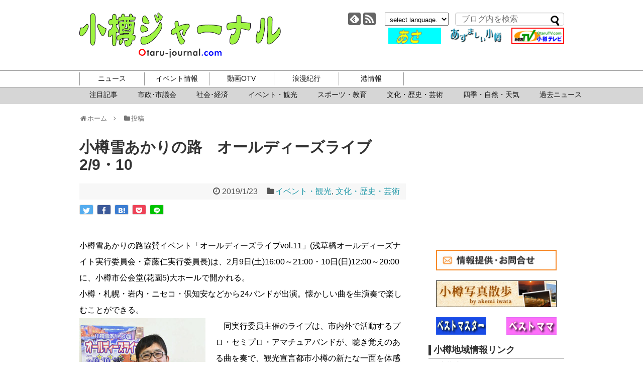

--- FILE ---
content_type: text/html; charset=UTF-8
request_url: https://www.otaru-journal.com/2019/01/post-25495/
body_size: 16828
content:
<!DOCTYPE html>
<html lang="ja">
<head>
<!-- Global site tag (gtag.js) - Google Analytics -->
<script async src="https://www.googletagmanager.com/gtag/js?id=UA-8520791-1"></script>
<script>
  window.dataLayer = window.dataLayer || [];
  function gtag(){dataLayer.push(arguments);}
  gtag('js', new Date());

  gtag('config', 'UA-8520791-1');
</script>
<!-- /Global site tag (gtag.js) - Google Analytics -->
<meta charset="UTF-8">
<meta http-equiv="x-dns-prefetch-control" content="on">
<link rel="dns-prefetch" href="https://pagead2.googlesyndication.com">
<link rel="dns-prefetch" href="https://googleads.g.doubleclick.net">
<link rel="dns-prefetch" href="https://googleads4.g.doubleclick.net">
<link rel="dns-prefetch" href="https://tpc.googlesyndication.com">
<link rel="dns-prefetch" href="https://www.gstatic.com">
  <meta name="viewport" content="width=1280, maximum-scale=1, user-scalable=yes">
<link rel="alternate" type="application/rss+xml" title="小樽ジャーナル RSS Feed" href="https://www.otaru-journal.com/feed/" />
<link rel="pingback" href="https://www.otaru-journal.com/otarujournal_wordpress/xmlrpc.php" />
<meta name="description" content="" />
<meta name="keywords" content="イベント・観光,文化・歴史・芸術" />
<!-- OGP -->
<meta property="og:type" content="article">
<meta property="og:description" content="">
<meta property="og:title" content="小樽雪あかりの路　オールディーズライブ2/9・10">
<meta property="og:url" content="https://www.otaru-journal.com/2019/01/post-25495/">
<meta property="og:image" content="/otarujournal_wordpress/wp-content/uploads/2019/06/0123oldies.jpg">
<meta property="og:site_name" content="小樽ジャーナル">
<meta property="og:locale" content="ja_JP">
<!-- /OGP -->
<!-- Twitter Card -->
<meta name="twitter:card" content="summary">
<meta name="twitter:description" content="">
<meta name="twitter:title" content="小樽雪あかりの路　オールディーズライブ2/9・10">
<meta name="twitter:url" content="https://www.otaru-journal.com/2019/01/post-25495/">
<meta name="twitter:image" content="/otarujournal_wordpress/wp-content/uploads/2019/06/0123oldies.jpg">
<meta name="twitter:domain" content="www.otaru-journal.com">
<!-- /Twitter Card -->

  <script>
  /*@cc_on _d=document;eval('var document=_d')@*/
  </script>
<!--[if lt IE 9]> 
    <script src="./common/js/html5shiv.js"></script>
<![endif]-->
<title>小樽雪あかりの路　オールディーズライブ2/9・10</title>
<meta name='robots' content='max-image-preview:large' />
<link rel="alternate" type="application/rss+xml" title="小樽ジャーナル &raquo; フィード" href="https://www.otaru-journal.com/feed/" />
<link rel="alternate" title="oEmbed (JSON)" type="application/json+oembed" href="https://www.otaru-journal.com/wp-json/oembed/1.0/embed?url=https%3A%2F%2Fwww.otaru-journal.com%2F2019%2F01%2Fpost-25495%2F" />
<link rel="alternate" title="oEmbed (XML)" type="text/xml+oembed" href="https://www.otaru-journal.com/wp-json/oembed/1.0/embed?url=https%3A%2F%2Fwww.otaru-journal.com%2F2019%2F01%2Fpost-25495%2F&#038;format=xml" />
<style id='wp-img-auto-sizes-contain-inline-css' type='text/css'>
img:is([sizes=auto i],[sizes^="auto," i]){contain-intrinsic-size:3000px 1500px}
/*# sourceURL=wp-img-auto-sizes-contain-inline-css */
</style>
<link rel='stylesheet' id='simplicity-style-css' href='https://www.otaru-journal.com/otarujournal_wordpress/wp-content/themes/simplicity2/style.css?ver=6.9&#038;fver=20190405124608' type='text/css' media='all' />
<link rel='stylesheet' id='font-awesome-style-css' href='https://www.otaru-journal.com/otarujournal_wordpress/wp-content/themes/simplicity2/webfonts/css/font-awesome.min.css?ver=6.9&#038;fver=20190405124608' type='text/css' media='all' />
<link rel='stylesheet' id='icomoon-style-css' href='https://www.otaru-journal.com/otarujournal_wordpress/wp-content/themes/simplicity2/webfonts/icomoon/style.css?ver=6.9&#038;fver=20190405124608' type='text/css' media='all' />
<link rel='stylesheet' id='extension-style-css' href='https://www.otaru-journal.com/otarujournal_wordpress/wp-content/themes/simplicity2/css/extension.css?ver=6.9&#038;fver=20190405124608' type='text/css' media='all' />
<style id='extension-style-inline-css' type='text/css'>
#sharebar{margin-left:-120px}@media screen and (max-width:639px){.article br{display:block}} #main .social-count{display:none} .arrow-box{display:none}#sns-group-top .balloon-btn-set{width:auto}
/*# sourceURL=extension-style-inline-css */
</style>
<link rel='stylesheet' id='child-style-css' href='https://www.otaru-journal.com/otarujournal_wordpress/wp-content/themes/simplicity2-child/style.css?ver=6.9&#038;fver=20201111062646' type='text/css' media='all' />
<link rel='stylesheet' id='print-style-css' href='https://www.otaru-journal.com/otarujournal_wordpress/wp-content/themes/simplicity2/css/print.css?ver=6.9&#038;fver=20190405124608' type='text/css' media='print' />
<style id='wp-emoji-styles-inline-css' type='text/css'>

	img.wp-smiley, img.emoji {
		display: inline !important;
		border: none !important;
		box-shadow: none !important;
		height: 1em !important;
		width: 1em !important;
		margin: 0 0.07em !important;
		vertical-align: -0.1em !important;
		background: none !important;
		padding: 0 !important;
	}
/*# sourceURL=wp-emoji-styles-inline-css */
</style>
<style id='wp-block-library-inline-css' type='text/css'>
:root{--wp-block-synced-color:#7a00df;--wp-block-synced-color--rgb:122,0,223;--wp-bound-block-color:var(--wp-block-synced-color);--wp-editor-canvas-background:#ddd;--wp-admin-theme-color:#007cba;--wp-admin-theme-color--rgb:0,124,186;--wp-admin-theme-color-darker-10:#006ba1;--wp-admin-theme-color-darker-10--rgb:0,107,160.5;--wp-admin-theme-color-darker-20:#005a87;--wp-admin-theme-color-darker-20--rgb:0,90,135;--wp-admin-border-width-focus:2px}@media (min-resolution:192dpi){:root{--wp-admin-border-width-focus:1.5px}}.wp-element-button{cursor:pointer}:root .has-very-light-gray-background-color{background-color:#eee}:root .has-very-dark-gray-background-color{background-color:#313131}:root .has-very-light-gray-color{color:#eee}:root .has-very-dark-gray-color{color:#313131}:root .has-vivid-green-cyan-to-vivid-cyan-blue-gradient-background{background:linear-gradient(135deg,#00d084,#0693e3)}:root .has-purple-crush-gradient-background{background:linear-gradient(135deg,#34e2e4,#4721fb 50%,#ab1dfe)}:root .has-hazy-dawn-gradient-background{background:linear-gradient(135deg,#faaca8,#dad0ec)}:root .has-subdued-olive-gradient-background{background:linear-gradient(135deg,#fafae1,#67a671)}:root .has-atomic-cream-gradient-background{background:linear-gradient(135deg,#fdd79a,#004a59)}:root .has-nightshade-gradient-background{background:linear-gradient(135deg,#330968,#31cdcf)}:root .has-midnight-gradient-background{background:linear-gradient(135deg,#020381,#2874fc)}:root{--wp--preset--font-size--normal:16px;--wp--preset--font-size--huge:42px}.has-regular-font-size{font-size:1em}.has-larger-font-size{font-size:2.625em}.has-normal-font-size{font-size:var(--wp--preset--font-size--normal)}.has-huge-font-size{font-size:var(--wp--preset--font-size--huge)}.has-text-align-center{text-align:center}.has-text-align-left{text-align:left}.has-text-align-right{text-align:right}.has-fit-text{white-space:nowrap!important}#end-resizable-editor-section{display:none}.aligncenter{clear:both}.items-justified-left{justify-content:flex-start}.items-justified-center{justify-content:center}.items-justified-right{justify-content:flex-end}.items-justified-space-between{justify-content:space-between}.screen-reader-text{border:0;clip-path:inset(50%);height:1px;margin:-1px;overflow:hidden;padding:0;position:absolute;width:1px;word-wrap:normal!important}.screen-reader-text:focus{background-color:#ddd;clip-path:none;color:#444;display:block;font-size:1em;height:auto;left:5px;line-height:normal;padding:15px 23px 14px;text-decoration:none;top:5px;width:auto;z-index:100000}html :where(.has-border-color){border-style:solid}html :where([style*=border-top-color]){border-top-style:solid}html :where([style*=border-right-color]){border-right-style:solid}html :where([style*=border-bottom-color]){border-bottom-style:solid}html :where([style*=border-left-color]){border-left-style:solid}html :where([style*=border-width]){border-style:solid}html :where([style*=border-top-width]){border-top-style:solid}html :where([style*=border-right-width]){border-right-style:solid}html :where([style*=border-bottom-width]){border-bottom-style:solid}html :where([style*=border-left-width]){border-left-style:solid}html :where(img[class*=wp-image-]){height:auto;max-width:100%}:where(figure){margin:0 0 1em}html :where(.is-position-sticky){--wp-admin--admin-bar--position-offset:var(--wp-admin--admin-bar--height,0px)}@media screen and (max-width:600px){html :where(.is-position-sticky){--wp-admin--admin-bar--position-offset:0px}}

/*# sourceURL=wp-block-library-inline-css */
</style><style id='global-styles-inline-css' type='text/css'>
:root{--wp--preset--aspect-ratio--square: 1;--wp--preset--aspect-ratio--4-3: 4/3;--wp--preset--aspect-ratio--3-4: 3/4;--wp--preset--aspect-ratio--3-2: 3/2;--wp--preset--aspect-ratio--2-3: 2/3;--wp--preset--aspect-ratio--16-9: 16/9;--wp--preset--aspect-ratio--9-16: 9/16;--wp--preset--color--black: #000000;--wp--preset--color--cyan-bluish-gray: #abb8c3;--wp--preset--color--white: #ffffff;--wp--preset--color--pale-pink: #f78da7;--wp--preset--color--vivid-red: #cf2e2e;--wp--preset--color--luminous-vivid-orange: #ff6900;--wp--preset--color--luminous-vivid-amber: #fcb900;--wp--preset--color--light-green-cyan: #7bdcb5;--wp--preset--color--vivid-green-cyan: #00d084;--wp--preset--color--pale-cyan-blue: #8ed1fc;--wp--preset--color--vivid-cyan-blue: #0693e3;--wp--preset--color--vivid-purple: #9b51e0;--wp--preset--gradient--vivid-cyan-blue-to-vivid-purple: linear-gradient(135deg,rgb(6,147,227) 0%,rgb(155,81,224) 100%);--wp--preset--gradient--light-green-cyan-to-vivid-green-cyan: linear-gradient(135deg,rgb(122,220,180) 0%,rgb(0,208,130) 100%);--wp--preset--gradient--luminous-vivid-amber-to-luminous-vivid-orange: linear-gradient(135deg,rgb(252,185,0) 0%,rgb(255,105,0) 100%);--wp--preset--gradient--luminous-vivid-orange-to-vivid-red: linear-gradient(135deg,rgb(255,105,0) 0%,rgb(207,46,46) 100%);--wp--preset--gradient--very-light-gray-to-cyan-bluish-gray: linear-gradient(135deg,rgb(238,238,238) 0%,rgb(169,184,195) 100%);--wp--preset--gradient--cool-to-warm-spectrum: linear-gradient(135deg,rgb(74,234,220) 0%,rgb(151,120,209) 20%,rgb(207,42,186) 40%,rgb(238,44,130) 60%,rgb(251,105,98) 80%,rgb(254,248,76) 100%);--wp--preset--gradient--blush-light-purple: linear-gradient(135deg,rgb(255,206,236) 0%,rgb(152,150,240) 100%);--wp--preset--gradient--blush-bordeaux: linear-gradient(135deg,rgb(254,205,165) 0%,rgb(254,45,45) 50%,rgb(107,0,62) 100%);--wp--preset--gradient--luminous-dusk: linear-gradient(135deg,rgb(255,203,112) 0%,rgb(199,81,192) 50%,rgb(65,88,208) 100%);--wp--preset--gradient--pale-ocean: linear-gradient(135deg,rgb(255,245,203) 0%,rgb(182,227,212) 50%,rgb(51,167,181) 100%);--wp--preset--gradient--electric-grass: linear-gradient(135deg,rgb(202,248,128) 0%,rgb(113,206,126) 100%);--wp--preset--gradient--midnight: linear-gradient(135deg,rgb(2,3,129) 0%,rgb(40,116,252) 100%);--wp--preset--font-size--small: 13px;--wp--preset--font-size--medium: 20px;--wp--preset--font-size--large: 36px;--wp--preset--font-size--x-large: 42px;--wp--preset--spacing--20: 0.44rem;--wp--preset--spacing--30: 0.67rem;--wp--preset--spacing--40: 1rem;--wp--preset--spacing--50: 1.5rem;--wp--preset--spacing--60: 2.25rem;--wp--preset--spacing--70: 3.38rem;--wp--preset--spacing--80: 5.06rem;--wp--preset--shadow--natural: 6px 6px 9px rgba(0, 0, 0, 0.2);--wp--preset--shadow--deep: 12px 12px 50px rgba(0, 0, 0, 0.4);--wp--preset--shadow--sharp: 6px 6px 0px rgba(0, 0, 0, 0.2);--wp--preset--shadow--outlined: 6px 6px 0px -3px rgb(255, 255, 255), 6px 6px rgb(0, 0, 0);--wp--preset--shadow--crisp: 6px 6px 0px rgb(0, 0, 0);}:where(.is-layout-flex){gap: 0.5em;}:where(.is-layout-grid){gap: 0.5em;}body .is-layout-flex{display: flex;}.is-layout-flex{flex-wrap: wrap;align-items: center;}.is-layout-flex > :is(*, div){margin: 0;}body .is-layout-grid{display: grid;}.is-layout-grid > :is(*, div){margin: 0;}:where(.wp-block-columns.is-layout-flex){gap: 2em;}:where(.wp-block-columns.is-layout-grid){gap: 2em;}:where(.wp-block-post-template.is-layout-flex){gap: 1.25em;}:where(.wp-block-post-template.is-layout-grid){gap: 1.25em;}.has-black-color{color: var(--wp--preset--color--black) !important;}.has-cyan-bluish-gray-color{color: var(--wp--preset--color--cyan-bluish-gray) !important;}.has-white-color{color: var(--wp--preset--color--white) !important;}.has-pale-pink-color{color: var(--wp--preset--color--pale-pink) !important;}.has-vivid-red-color{color: var(--wp--preset--color--vivid-red) !important;}.has-luminous-vivid-orange-color{color: var(--wp--preset--color--luminous-vivid-orange) !important;}.has-luminous-vivid-amber-color{color: var(--wp--preset--color--luminous-vivid-amber) !important;}.has-light-green-cyan-color{color: var(--wp--preset--color--light-green-cyan) !important;}.has-vivid-green-cyan-color{color: var(--wp--preset--color--vivid-green-cyan) !important;}.has-pale-cyan-blue-color{color: var(--wp--preset--color--pale-cyan-blue) !important;}.has-vivid-cyan-blue-color{color: var(--wp--preset--color--vivid-cyan-blue) !important;}.has-vivid-purple-color{color: var(--wp--preset--color--vivid-purple) !important;}.has-black-background-color{background-color: var(--wp--preset--color--black) !important;}.has-cyan-bluish-gray-background-color{background-color: var(--wp--preset--color--cyan-bluish-gray) !important;}.has-white-background-color{background-color: var(--wp--preset--color--white) !important;}.has-pale-pink-background-color{background-color: var(--wp--preset--color--pale-pink) !important;}.has-vivid-red-background-color{background-color: var(--wp--preset--color--vivid-red) !important;}.has-luminous-vivid-orange-background-color{background-color: var(--wp--preset--color--luminous-vivid-orange) !important;}.has-luminous-vivid-amber-background-color{background-color: var(--wp--preset--color--luminous-vivid-amber) !important;}.has-light-green-cyan-background-color{background-color: var(--wp--preset--color--light-green-cyan) !important;}.has-vivid-green-cyan-background-color{background-color: var(--wp--preset--color--vivid-green-cyan) !important;}.has-pale-cyan-blue-background-color{background-color: var(--wp--preset--color--pale-cyan-blue) !important;}.has-vivid-cyan-blue-background-color{background-color: var(--wp--preset--color--vivid-cyan-blue) !important;}.has-vivid-purple-background-color{background-color: var(--wp--preset--color--vivid-purple) !important;}.has-black-border-color{border-color: var(--wp--preset--color--black) !important;}.has-cyan-bluish-gray-border-color{border-color: var(--wp--preset--color--cyan-bluish-gray) !important;}.has-white-border-color{border-color: var(--wp--preset--color--white) !important;}.has-pale-pink-border-color{border-color: var(--wp--preset--color--pale-pink) !important;}.has-vivid-red-border-color{border-color: var(--wp--preset--color--vivid-red) !important;}.has-luminous-vivid-orange-border-color{border-color: var(--wp--preset--color--luminous-vivid-orange) !important;}.has-luminous-vivid-amber-border-color{border-color: var(--wp--preset--color--luminous-vivid-amber) !important;}.has-light-green-cyan-border-color{border-color: var(--wp--preset--color--light-green-cyan) !important;}.has-vivid-green-cyan-border-color{border-color: var(--wp--preset--color--vivid-green-cyan) !important;}.has-pale-cyan-blue-border-color{border-color: var(--wp--preset--color--pale-cyan-blue) !important;}.has-vivid-cyan-blue-border-color{border-color: var(--wp--preset--color--vivid-cyan-blue) !important;}.has-vivid-purple-border-color{border-color: var(--wp--preset--color--vivid-purple) !important;}.has-vivid-cyan-blue-to-vivid-purple-gradient-background{background: var(--wp--preset--gradient--vivid-cyan-blue-to-vivid-purple) !important;}.has-light-green-cyan-to-vivid-green-cyan-gradient-background{background: var(--wp--preset--gradient--light-green-cyan-to-vivid-green-cyan) !important;}.has-luminous-vivid-amber-to-luminous-vivid-orange-gradient-background{background: var(--wp--preset--gradient--luminous-vivid-amber-to-luminous-vivid-orange) !important;}.has-luminous-vivid-orange-to-vivid-red-gradient-background{background: var(--wp--preset--gradient--luminous-vivid-orange-to-vivid-red) !important;}.has-very-light-gray-to-cyan-bluish-gray-gradient-background{background: var(--wp--preset--gradient--very-light-gray-to-cyan-bluish-gray) !important;}.has-cool-to-warm-spectrum-gradient-background{background: var(--wp--preset--gradient--cool-to-warm-spectrum) !important;}.has-blush-light-purple-gradient-background{background: var(--wp--preset--gradient--blush-light-purple) !important;}.has-blush-bordeaux-gradient-background{background: var(--wp--preset--gradient--blush-bordeaux) !important;}.has-luminous-dusk-gradient-background{background: var(--wp--preset--gradient--luminous-dusk) !important;}.has-pale-ocean-gradient-background{background: var(--wp--preset--gradient--pale-ocean) !important;}.has-electric-grass-gradient-background{background: var(--wp--preset--gradient--electric-grass) !important;}.has-midnight-gradient-background{background: var(--wp--preset--gradient--midnight) !important;}.has-small-font-size{font-size: var(--wp--preset--font-size--small) !important;}.has-medium-font-size{font-size: var(--wp--preset--font-size--medium) !important;}.has-large-font-size{font-size: var(--wp--preset--font-size--large) !important;}.has-x-large-font-size{font-size: var(--wp--preset--font-size--x-large) !important;}
/*# sourceURL=global-styles-inline-css */
</style>

<style id='classic-theme-styles-inline-css' type='text/css'>
/*! This file is auto-generated */
.wp-block-button__link{color:#fff;background-color:#32373c;border-radius:9999px;box-shadow:none;text-decoration:none;padding:calc(.667em + 2px) calc(1.333em + 2px);font-size:1.125em}.wp-block-file__button{background:#32373c;color:#fff;text-decoration:none}
/*# sourceURL=/wp-includes/css/classic-themes.min.css */
</style>
<script type="text/javascript" src="https://www.otaru-journal.com/otarujournal_wordpress/wp-includes/js/jquery/jquery.min.js?ver=3.7.1" id="jquery-core-js"></script>
<script type="text/javascript" src="https://www.otaru-journal.com/otarujournal_wordpress/wp-includes/js/jquery/jquery-migrate.min.js?ver=3.4.1" id="jquery-migrate-js"></script>
<link rel="canonical" href="https://www.otaru-journal.com/2019/01/post-25495/" />
<link rel='shortlink' href='https://www.otaru-journal.com/?p=25495' />
<script async src="https://pagead2.googlesyndication.com/pagead/js/adsbygoogle.js"></script>
<link rel='stylesheet' id='yarppRelatedCss-css' href='https://www.otaru-journal.com/otarujournal_wordpress/wp-content/plugins/yet-another-related-posts-plugin/style/related.css?ver=5.30.11&#038;fver=20241204013746' type='text/css' media='all' />
</head>
  <body data-rsssl=1 class="wp-singular post-template-default single single-post postid-25495 single-format-standard wp-theme-simplicity2 wp-child-theme-simplicity2-child categoryid-8 categoryid-6" itemscope itemtype="https://schema.org/WebPage">
    <div id="container">

      <!-- header -->
      <header itemscope itemtype="https://schema.org/WPHeader">
        <div id="header" class="clearfix">
          <div id="header-in">

                        <div id="h-top">
              
              <div class="alignleft top-title-catchphrase">
                <!-- サイトのタイトル -->
<p id="site-title" itemscope itemtype="https://schema.org/Organization">
  <a href="https://www.otaru-journal.com/">小樽ジャーナル</a></p>
              </div>
              
                            <div class="alignright top-sns-follows flexBox">
                                <!-- SNSページ -->
<div class="sns-pages">
<ul class="snsp">
<li class="feedly-page"><a href="//feedly.com/i/subscription/feed/https://www.otaru-journal.com/feed/" target="blank" title="feedlyで更新情報を購読" rel="nofollow"><span class="icon-feedly-logo"></span></a></li><li class="rss-page"><a href="https://www.otaru-journal.com/feed/" target="_blank" title="RSSで更新情報をフォロー" rel="nofollow"><span class="icon-rss-logo"></span></a></li>  </ul>
</div>
                                <div id="selectlanguage"><form>
            <select name="select" onchange="location.href=this.options[this.selectedIndex].value;">
              <option seleced value="#">select language.</option>
                <option value="https://translate.google.com/translate?hl=ja&sl=ja&tl=ar&u=https://www.otaru-journal.com">Arabic</option>
				 <option value="https://translate.google.com/translate?hl=ja&sl=ja&tl=it&u=https://www.otaru-journal.com">Italian</option>
               <option value="https://translate.google.com/translate?hl=ja&sl=ja&tl=nl&u=https://www.otaru-journal.com">Dutch</option>
               <option value="https://translate.google.com/translate?hl=ja&sl=ja&tl=el&u=https://www.otaru-journal.com">Greek</option>
                <option value="https://translate.google.com/translate?hl=ja&sl=ja&tl=hr&u=https://www.otaru-journal.com">Croatian</option>                
				<option value="https://translate.google.com/translate?hl=ja&sl=ja&tl=sv&u=https://www.otaru-journal.com">Swedish</option>
                <option value="https://translate.google.com/translate?hl=ja&sl=ja&tl=es&u=https://www.otaru-journal.com">Spanish</option>                
				<option value="https://translate.google.com/translate?hl=ja&sl=ja&tl=cs&u=https://www.otaru-journal.com">Czech</option>
				<option value="https://translate.google.com/translate?hl=ja&sl=ja&tl=da&u=https://www.otaru-journal.com">Danish</option>
                <option value="https://translate.google.com/translate?hl=ja&sl=ja&tl=no&u=https://www.otaru-journal.com">Norwegian </option>
              <option value="https://translate.google.com/translate?hl=ja&sl=ja&tl=hi&u=https://www.otaru-journal.com">Hindi</option>
			                  <option value="https://translate.google.com/translate?hl=ja&sl=ja&tl=fr&u=https://www.otaru-journal.com">French</option>
                <option value="https://translate.google.com/translate?hl=ja&sl=ja&tl=bg&u=https://www.otaru-journal.com">Bulgarian</option>
                <option value="https://translate.google.com/translate?hl=ja&sl=ja&tl=pl&u=https://www.otaru-journal.com">Polish</option>
                <option value="https://translate.google.com/translate?hl=ja&sl=ja&tl=pt&u=https://www.otaru-journal.com">Portuguese</option>
                <option value="https://translate.google.com/translate?hl=ja&sl=ja&tl=ro&u=https://www.otaru-journal.com">Rumania</option>
                <option value="https://translate.google.com/translate?hl=ja&sl=ja&tl=ru&u=https://www.otaru-journal.com">Russian</option>
                <option value="https://translate.google.com/translate?hl=ja&sl=ja&tl=fi&u=https://www.otaru-journal.com">Finland</option>
                <option value="https://translate.google.com/translate?hl=ja&sl=ja&tl=en&u=https://www.otaru-journal.com">English</option>
                <option value="https://translate.google.com/translate?hl=ja&sl=ja&tl=ko&u=https://www.otaru-journal.com">Korean</option>
                <option value="https://translate.google.com/translate?hl=ja&sl=ja&tl=zh-CN&u=https://www.otaru-journal.com">中国語(簡体)</option>
                <option value="https://translate.google.com/translate?hl=ja&sl=ja&tl=zh-TW&u=https://www.otaru-journal.com">中国語(繁体)</option>
                <option value="https://www.otaru-journal.com">日本語</option>
            </select>
        </form></div>
                <form method="get" id="searchform" action="https://www.otaru-journal.com/">
	<input type="text" placeholder="ブログ内を検索" name="s" id="s">
	<input type="submit" id="searchsubmit" value="">
</form>              <div class="adOtaruOuter">
              <div class="adOtaru flexBox">
		  <a href="http://www.keishin-g.com/otaruds/" target="_blank"><img src="/otarujournal_wordpress/wp-content/uploads/2019/08/otarudsbarner.gif" alt="小樽自動車学校"></a>
		  <a href="https://www.otaru-journal.com/azumashi/" target="_blank"><img src="/otarujournal_wordpress/wp-content/uploads/2019/08/azu.gif" alt="あずましい小樽"></a>
		  <a href="http://www.youtube.com/OtarujournalTV" target="_blank"><img src="/otarujournal_wordpress/wp-content/uploads/2019/08/otv-logo1.gif" alt="小樽TV"></a>
	              </div>
              </div>
                          </div><!-- /#h-top -->
          </div><!-- /#header-in -->
        </div><!-- /#header -->
      </header>

      <!-- Navigation -->
<nav itemscope itemtype="https://schema.org/SiteNavigationElement">
  <div id="navi" class="navi-pc">
      	<div id="navi-in">
      <div class="menu-%e3%82%b0%e3%83%ad%e3%83%bc%e3%83%90%e3%83%ab%e3%83%a1%e3%83%8b%e3%83%a5%e3%83%bc-container"><ul id="menu-%e3%82%b0%e3%83%ad%e3%83%bc%e3%83%90%e3%83%ab%e3%83%a1%e3%83%8b%e3%83%a5%e3%83%bc" class="menu"><li id="menu-item-8161" class="gnav-news menu-item menu-item-type-custom menu-item-object-custom menu-item-has-children menu-item-8161"><a>ニュース</a>
<ul class="sub-menu">
	<li id="menu-item-8171" class="menu-item menu-item-type-taxonomy menu-item-object-category menu-item-8171"><a href="https://www.otaru-journal.com/category/news_pickup/">注目記事</a></li>
	<li id="menu-item-8168" class="menu-item menu-item-type-taxonomy menu-item-object-category menu-item-8168"><a href="https://www.otaru-journal.com/category/municipal/">市政･市議会</a></li>
	<li id="menu-item-8166" class="menu-item menu-item-type-taxonomy menu-item-object-category menu-item-8166"><a href="https://www.otaru-journal.com/category/social_economy/">社会･経済</a></li>
	<li id="menu-item-8167" class="menu-item menu-item-type-taxonomy menu-item-object-category current-post-ancestor current-menu-parent current-post-parent menu-item-8167"><a href="https://www.otaru-journal.com/category/event_news/">イベント・観光</a></li>
	<li id="menu-item-27836" class="menu-item menu-item-type-taxonomy menu-item-object-category menu-item-27836"><a href="https://www.otaru-journal.com/category/sports_and_education/">スポーツ・教育</a></li>
	<li id="menu-item-8169" class="menu-item menu-item-type-taxonomy menu-item-object-category current-post-ancestor current-menu-parent current-post-parent menu-item-8169"><a href="https://www.otaru-journal.com/category/culture/">文化・歴史・芸術</a></li>
	<li id="menu-item-27837" class="menu-item menu-item-type-taxonomy menu-item-object-category menu-item-27837"><a href="https://www.otaru-journal.com/category/nature/">四季・自然・天気</a></li>
	<li id="menu-item-52308" class="menu-item menu-item-type-post_type menu-item-object-page menu-item-52308"><a href="https://www.otaru-journal.com/allpost/">過去ニュース</a></li>
</ul>
</li>
<li id="menu-item-8173" class="gnav-events menu-item menu-item-type-custom menu-item-object-custom menu-item-has-children menu-item-8173"><a>イベント情報</a>
<ul class="sub-menu">
	<li id="menu-item-26401" class="menu-item menu-item-type-post_type menu-item-object-page menu-item-26401"><a href="https://www.otaru-journal.com/event-month/">今月のイベント</a></li>
	<li id="menu-item-26400" class="menu-item menu-item-type-post_type menu-item-object-page menu-item-26400"><a href="https://www.otaru-journal.com/event-next/">来月のイベント</a></li>
	<li id="menu-item-26402" class="menu-item menu-item-type-custom menu-item-object-custom menu-item-26402"><a href="/flyer/">チラシ</a></li>
</ul>
</li>
<li id="menu-item-8177" class="gnav-otv menu-item menu-item-type-custom menu-item-object-custom menu-item-has-children menu-item-8177"><a>動画OTV</a>
<ul class="sub-menu">
	<li id="menu-item-25931" class="menu-item menu-item-type-custom menu-item-object-custom menu-item-25931"><a href="https://www.youtube.com/@OtarujournalTV/featured">youtubeチャンネル</a></li>
</ul>
</li>
<li id="menu-item-8178" class="gnav-roman menu-item menu-item-type-custom menu-item-object-custom menu-item-has-children menu-item-8178"><a>浪漫紀行</a>
<ul class="sub-menu">
	<li id="menu-item-29880" class="menu-item menu-item-type-post_type menu-item-object-azumashi menu-item-29880"><a href="https://www.otaru-journal.com/azumashi/prologue/">プロローグ</a></li>
	<li id="menu-item-28375" class="menu-item menu-item-type-post_type menu-item-object-page menu-item-28375"><a href="https://www.otaru-journal.com/azumashi/">あずましい小樽</a></li>
	<li id="menu-item-28404" class="menu-item menu-item-type-post_type menu-item-object-page menu-item-28404"><a href="https://www.otaru-journal.com/page-28401/">旭展望台周辺遊歩道マップ</a></li>
	<li id="menu-item-28407" class="menu-item menu-item-type-post_type menu-item-object-page menu-item-28407"><a href="https://www.otaru-journal.com/hyakusen/">来ぶらり百選</a></li>
</ul>
</li>
<li id="menu-item-28174" class="gnav-port menu-item menu-item-type-custom menu-item-object-custom menu-item-has-children menu-item-28174"><a>港情報</a>
<ul class="sub-menu">
	<li id="menu-item-8182" class="menu-item menu-item-type-custom menu-item-object-custom menu-item-8182"><a href="/port/#port_pdf">入出港情報</a></li>
	<li id="menu-item-8183" class="menu-item menu-item-type-custom menu-item-object-custom menu-item-8183"><a href="/port/#port_fishing">釣果情報</a></li>
	<li id="menu-item-8184" class="menu-item menu-item-type-custom menu-item-object-custom menu-item-8184"><a href="https://www.city.otaru.lg.jp/docs/2020112000642/">クルーズ客船寄港情報</a></li>
</ul>
</li>
</ul></div>    </div><!-- /#navi-in -->
  </div><!-- /#navi -->
</nav>
<!-- /Navigation -->	  <div class="subnavBg"></div>

      <!-- 本体部分 -->
      <div id="body">
        <div id="body-in" class="cf">

          
          <!-- main -->
          <main itemscope itemprop="mainContentOfPage">
            <div id="main" itemscope itemtype="https://schema.org/Blog">
  
  <div id="breadcrumb" class="breadcrumb-category">
<a href="https://www.otaru-journal.com"><span class="fa fa-home fa-fw"></span>ホーム　</a><span class="fa fa-angle-right"></span>　<a href="https://www.otaru-journal.com"><span class="fa fa-folder fa-fw"></span>投稿</a> 

</div><!-- /#breadcrumb -->  <div id="post-25495" class="post-25495 post type-post status-publish format-standard has-post-thumbnail hentry category-event_news category-culture">
  <article class="article">


  <header>
    <h1 class="entry-title"><!-- -->小樽雪あかりの路　オールディーズライブ2/9・10</h1>
    <p class="post-meta">
            <span class="post-date"><span class="fa fa-clock-o fa-fw"></span><time class="entry-date date published updated" datetime="2019-01-23T11:43:44+09:00">2019/1/23</time></span>
    
      <span class="category"><span class="fa fa-folder fa-fw"></span><a href="https://www.otaru-journal.com/category/event_news/" rel="category tag">イベント・観光</a><span class="category-separator">, </span><a href="https://www.otaru-journal.com/category/culture/" rel="category tag">文化・歴史・芸術</a></span>

      
      
      
      
      
    </p>

    
    
    <div id="sns-group-top" class="sns-group sns-group-top">
<div class="sns-buttons sns-buttons-pc">
    <p class="sns-share-msg">シェアする</p>
    <ul class="snsb snsb-balloon clearfix">
        <li class="balloon-btn twitter-balloon-btn">
      <span class="balloon-btn-set">
        <span class="arrow-box">
          <a href="//twitter.com/search?q=https%3A%2F%2Fwww.otaru-journal.com%2F2019%2F01%2Fpost-25495%2F" target="blank" class="arrow-box-link twitter-arrow-box-link" rel="nofollow">
            <span class="social-count twitter-count"><span class="fa fa-comments"></span></span>
          </a>
        </span>
        <a href="https://twitter.com/intent/tweet?text=%E5%B0%8F%E6%A8%BD%E9%9B%AA%E3%81%82%E3%81%8B%E3%82%8A%E3%81%AE%E8%B7%AF%E3%80%80%E3%82%AA%E3%83%BC%E3%83%AB%E3%83%87%E3%82%A3%E3%83%BC%E3%82%BA%E3%83%A9%E3%82%A4%E3%83%962%2F9%E3%83%BB10&amp;url=https%3A%2F%2Fwww.otaru-journal.com%2F2019%2F01%2Fpost-25495%2F" target="blank" class="balloon-btn-link twitter-balloon-btn-link" rel="nofollow">
          <span class="icon-twitter"></span>
        </a>
      </span>
    </li>
            <li class="balloon-btn facebook-balloon-btn">
      <span class="balloon-btn-set">
        <span class="arrow-box">
          <a href="//www.facebook.com/sharer/sharer.php?u=https://www.otaru-journal.com/2019/01/post-25495/&amp;t=%E5%B0%8F%E6%A8%BD%E9%9B%AA%E3%81%82%E3%81%8B%E3%82%8A%E3%81%AE%E8%B7%AF%E3%80%80%E3%82%AA%E3%83%BC%E3%83%AB%E3%83%87%E3%82%A3%E3%83%BC%E3%82%BA%E3%83%A9%E3%82%A4%E3%83%962%2F9%E3%83%BB10" target="blank" class="arrow-box-link facebook-arrow-box-link" rel="nofollow">
            <span class="social-count facebook-count"><span class="fa fa-spinner fa-pulse"></span></span>
          </a>
        </span>
        <a href="//www.facebook.com/sharer/sharer.php?u=https://www.otaru-journal.com/2019/01/post-25495/&amp;t=%E5%B0%8F%E6%A8%BD%E9%9B%AA%E3%81%82%E3%81%8B%E3%82%8A%E3%81%AE%E8%B7%AF%E3%80%80%E3%82%AA%E3%83%BC%E3%83%AB%E3%83%87%E3%82%A3%E3%83%BC%E3%82%BA%E3%83%A9%E3%82%A4%E3%83%962%2F9%E3%83%BB10" target="blank" class="balloon-btn-link facebook-balloon-btn-link" rel="nofollow">
          <span class="icon-facebook"></span>
        </a>
      </span>
    </li>
                <li class="balloon-btn hatena-balloon-btn">
      <span class="balloon-btn-set">
        <span class="arrow-box">
          <a href="//b.hatena.ne.jp/entry/s/www.otaru-journal.com/2019/01/post-25495/" target="blank" class="arrow-box-link hatena-arrow-box-link" rel="nofollow">
            <span class="social-count hatebu-count"><span class="fa fa-spinner fa-pulse"></span></span>
          </a>
        </span>
        <a href="//b.hatena.ne.jp/entry/s/www.otaru-journal.com/2019/01/post-25495/" target="blank" class="hatena-bookmark-button balloon-btn-link hatena-balloon-btn-link" data-hatena-bookmark-layout="simple" title="小樽雪あかりの路　オールディーズライブ2/9・10" rel="nofollow">
          <span class="icon-hatena"></span>
        </a>
      </span>
    </li>
            <li class="balloon-btn pocket-balloon-btn">
      <span class="balloon-btn-set">
        <span class="arrow-box">
          <a href="//getpocket.com/edit?url=https://www.otaru-journal.com/2019/01/post-25495/" target="blank" class="arrow-box-link pocket-arrow-box-link" rel="nofollow">
            <span class="social-count pocket-count"><span class="fa fa-spinner fa-pulse"></span></span>
          </a>
        </span>
        <a href="//getpocket.com/edit?url=https://www.otaru-journal.com/2019/01/post-25495/" target="blank" class="balloon-btn-link pocket-balloon-btn-link" rel="nofollow">
          <span class="icon-pocket"></span>
        </a>
      </span>
    </li>
            <li class="balloon-btn line-balloon-btn">
      <span class="balloon-btn-set">
        <span class="arrow-box">
          <a href="//timeline.line.me/social-plugin/share?url=https%3A%2F%2Fwww.otaru-journal.com%2F2019%2F01%2Fpost-25495%2F" target="blank" class="arrow-box-link line-arrow-box-link" rel="nofollow">
            LINE!
          </a>
        </span>
        <a href="//timeline.line.me/social-plugin/share?url=https%3A%2F%2Fwww.otaru-journal.com%2F2019%2F01%2Fpost-25495%2F" target="blank" class="balloon-btn-link line-balloon-btn-link" rel="nofollow">
          <span class="icon-line"></span>
        </a>
      </span>
    </li>
                      </ul>
</div>
</div>
<div class="clear"></div>

      </header>

  
  <div id="the-content" class="entry-content">
  <p><span id="more-25495"></span><br />
小樽雪あかりの路協賛イベント「オールディーズライブvol.11」(浅草橋オールディーズナイト実行委員会・斎藤仁実行委員長)は、2月9日(土)16:00～21:00・10日(日)12:00～20:00に、小樽市公会堂(花園5)大ホールで開かれる。<br />
小樽・札幌・岩内・ニセコ・倶知安などから24バンドが出演。懐かしい曲を生演奏で楽しむことができる。<br />
<span class="mt-enclosure mt-enclosure-image" style="display: inline;"><img fetchpriority="high" decoding="async" alt="0123oldies.jpg" src="https://www.otaru-journal.com/2019/01/pict/0123oldies.jpg" width="251" height="300" class="mt-image-left" style="float: left; margin: 0 20px 20px 0;"></span>　同実行委員主催のライブは、市内外で活動するプロ・セミプロ・アマチュアバンドが、聴き覚えのある曲を奏で、観光宣言都市小樽の新たな一面を体感し、心地よい時間を過ごして、小樽の元気を持ち帰れるよう企画している。<br />
チケットは1ドリンク付きで、各日ごと前売り2,000円・当日2,500円・中高生1,000円・小学生以下無料。再入場自由。チケット希望者は、斎藤(0134-23-3484)まで。<br />
恒例新春特別企画として、各日先着10名様にチケットプレゼント。希望日・氏名・居住地域・性別・年齢を明記して<a href="mailto:mailmailto:maildancing-ss@i.softbank.jp">メール</a>で応募。<br />
第1日目の9日に、高島町内の同級生4人が結成したバンド「高島ブルージーンズ」が、4年連続4回目の出演。<br />
10日は、結成半世紀の実力派バンド「ジャッカルズⅡ」が7年ぶりに復活。また、ニセコ在住のオーストラリア人と建築関係者が作る国際色豊なバンド「BACKUP　BAND」が、洋楽ロックを中心に、昨年に引き続き出演。<br />
倶知安から初出演の「Forever」は、結成四半世紀のR＆Rバンド、「Kick Ass」も初出演で、歌唱力抜群のボーカルとおじさん達が、アンルイスヒットナンバーで盛り上げる。<br />
個性溢れるバンドが次々と登場し、歴史的建造物でのライブは、熱気に包まれること間違いなし。<br />
<font color="#FF0000">◎</font><a href="http://monpetit.starfree.jp/asakusabasihome.html" target="_blank" rel="noopener"><font color="#FF0000">おたる☆浅草橋オールディーズナイト</font></a><br />
<font color="#FF0000">◎</font><a href="https://cse.google.com/cse?cx=partner-pub-2274052999776802%3A2saalz-q9bl&amp;ie=UTF-8&amp;q=オールディーズナイト&amp;sa=検索&amp;siteurl=www.otaru-journal.com%2F&amp;ref=www.otaru-journal.com%2Fcmt%2Fmt.cgi%3F__mode%3Dview%26_type%3Dentry%26blog_id%3D2&amp;ss=0j0j1" target="_blank" rel="noopener"><font color="#FF0000">関連記事</font></a></p>
<div class='yarpp yarpp-related yarpp-related-website yarpp-template-list'>
<!-- YARPP List -->
<h3>関連記事</h3><ul>
<li><a href="https://www.otaru-journal.com/2003/06/post_365/" rel="bookmark" title="市職員・市議にボーナス支給！">市職員・市議にボーナス支給！</a></li>
<li><a href="https://www.otaru-journal.com/2008/04/post_2417/" rel="bookmark" title="民間委託で経費削減　市の３文化施設">民間委託で経費削減　市の３文化施設</a></li>
<li><a href="https://www.otaru-journal.com/2004/04/3513/" rel="bookmark" title="人気の｢はしご酒大会｣第3回は5月13日(木)に！">人気の｢はしご酒大会｣第3回は5月13日(木)に！</a></li>
</ul>
</div>
  </div>

  <footer>
    
<div class="pickupAdArea">
<!-- wordpress ピックアップ上部 -->
<ins class="adsbygoogle"
     style="display:block"
     data-ad-client="ca-pub-2274052999776802"
     data-ad-slot="8347242894"
     data-ad-format="horizontal"
     data-full-width-responsive="true"></ins>
<script>
(adsbygoogle = window.adsbygoogle || []).push({});
</script>
</div>



<div class="pickupLink">
  <h2>ピックアップ</h2>
  <ul class="postListInner flexBox">
    
        <li>
                  <a href="https://www.youtube.com/watch?v=zC_XyIWE0DU" class="popup-iframe" >
            <div class="movieThum">
              <img src="https://i.ytimg.com/vi/zC_XyIWE0DU/mqdefault.jpg" alt="文化財防火デー　旧日本郵船小樽支店で自衛消防隊訓練画像">
              <img src="/common/img/btn_play.png" alt="再生" class="thumPlayBtn">
            </div>
            <p>文化財防火デー　旧日本郵船小樽支店で自衛消防隊訓練</p>
          </a>
        </li>


    
        <li>
                  <a href="https://www.youtube.com/watch?v=GMYoBbYhzC8" class="popup-iframe" >
            <div class="movieThum">
              <img src="https://i.ytimg.com/vi/GMYoBbYhzC8/mqdefault.jpg" alt="初の厳冬期で大規模地震と津波浸水などを想定　小樽市総合防災訓練画像">
              <img src="/common/img/btn_play.png" alt="再生" class="thumPlayBtn">
            </div>
            <p>初の厳冬期で大規模地震と津波浸水などを想定　小樽市総合防災訓練</p>
          </a>
        </li>


    
        <li>
                  <a href="https://www.youtube.com/watch?v=lyJ9aPmLCwk" class="popup-iframe" >
            <div class="movieThum">
              <img src="https://i.ytimg.com/vi/lyJ9aPmLCwk/mqdefault.jpg" alt="令和8年小樽市消防出初式　安全安心を守る決意画像">
              <img src="/common/img/btn_play.png" alt="再生" class="thumPlayBtn">
            </div>
            <p>令和8年小樽市消防出初式　安全安心を守る決意</p>
          </a>
        </li>


        </ul>
  
  
  <div class="pickupAdAreaBottom flexBox">
    <div class="pickupAdAreaBottomL">
      <!-- wordpress ピックアップ 左 -->
      <ins class="adsbygoogle"
           style="display:block"
           data-ad-client="ca-pub-2274052999776802"
           data-ad-slot="2328629450"
           data-ad-format="rectangle"
           data-full-width-responsive="true"></ins>
      <script>
      (adsbygoogle = window.adsbygoogle || []).push({});
      </script>
    </div>
    <div class="pickupAdAreaBottomR">
      <!-- wordpress ピックアップ 右 -->
      <ins class="adsbygoogle"
           style="display:block"
           data-ad-client="ca-pub-2274052999776802"
           data-ad-slot="4051585291"
           data-ad-format="rectangle"
           data-full-width-responsive="true"></ins>
      <script>
      (adsbygoogle = window.adsbygoogle || []).push({});
      </script>
    </div>
</div>

  
</div>    <!-- ページリンク -->
    
    

    

      </footer>
    
  
    
  </article><!-- .article -->
  </div><!-- .post -->

                
            
            </div><!-- /#main -->
          </main>
        <!-- sidebar -->
<div id="sidebar" role="complementary">
	
  <div class="adArea">
<!-- wordpress サイドバー上部用 -->
<ins class="adsbygoogle"
     style="display:block"
     data-ad-client="ca-pub-2274052999776802"
     data-ad-slot="9167438347"
     data-ad-format="rectangle"
     data-full-width-responsive="true"></ins>
<script>
(adsbygoogle = window.adsbygoogle || []).push({});
</script>
    
  </div>


  <div class="bannerArea flexBox">
	  <a href="mailto:mail@otaru-journal.com" class="bannerSideFull contactBanner">
	  	<img src="/common/img/contact_banner.jpg" alt="情報提供、お問い合わせはこちらから">
	  </a>
	  <a href="/category/photo_walk/" class="bannerSideFull photoWalkBanner">
	    <img src="/common/img/photo_walk_banner.jpg" alt="小樽写真散歩">
	  </a>
	  <a href="/bestmaster/" class="bannerSideHalf bestMasterBanner">
	    <img src="/common/img/best_master_banner.jpg" alt="ベストマスター">
	  </a>
	  <a href="/bestmama/" class="bannerSideHalf bestMamaBanner">
	    <img src="/common/img/best_mama_banner.jpg" alt="ベストママ">
	  </a>
  </div>

  <div class="linkArea">
  <h2>小樽地域情報リンク</h2>
  <ul class="accordion2">
      <li>
          <p class="ac1 government">小樽市</p>
          <ul class="inner">
            <li class="content1-1"><a href="https://www.youtube.com/channel/UCTY8gt4N4cMq7PTGWZwgtNQ" target="_blank">市議会動画(youtube) <img src="/common/img/linkout.png" alt="別タブで開く"></a></li>
            <li class="content1-2"><a href="https://www.city.otaru.lg.jp/" target="_blank">市役所HP <img src="/common/img/linkout.png" alt="別タブで開く"></a></li>
          </ul>
      </li>
      <li>
          <p class="ac2 weather">天気</p>
          <ul class="inner">
            <li class="content2-1"><a href="http://www.jma-net.go.jp/sapporo/" target="_blank">札幌管区気象台 <img src="/common/img/linkout.png" alt="別タブで開く"></a></li>
            <li class="content2-2"><a href="http://www.jma.go.jp/jp/amedas_h/today-16091.html?groupCode=12&areaCode=203" target="_blank">アメダス <img src="/common/img/linkout.png" alt="別タブで開く"></a></li>
            <li class="content2-3"><a href="http://www.mapion.co.jp/weather/admi/01/01203.html" target="_blank">ピンポイント予報 <img src="/common/img/linkout.png" alt="別タブで開く"></a></li>
            <li class="content2-4"><a href="http://www.jma.go.jp/jp/week/306.html" target="_blank">週間天気予報 <img src="/common/img/linkout.png" alt="別タブで開く"></a></li>
          </ul>
      </li>
<!--      <li>
          <p class="ac3 traffic">交通</p>
          <ul class="inner">
            <li class="content3-1"><a href="https://www.otaru-journal.com/benri/gogo/timetable.htm" target="_blank">JR時刻表</a></li>
            <li class="content3-2"><a href="https://www.otaru-journal.com/benri/road.htm" target="_blank">道内ロードガイド</a></li>
            <li class="content3-3"><a href="https://www.otaru-journal.com/benri/gogo/index.html"target="_blank">飛行機･フェリー</a></li>
          </ul>
      </li>-->
      <li>
          <p class="ac4 tourism">観光</p>
          <ul class="inner">
            <li class="content4-1"><a href="https://www.city.otaru.lg.jp/kankou/koutuu_map/" target="_blank">小樽観光マップ <img src="/common/img/linkout.png" alt="別タブで開く"></a></li>
            <li class="content4-2"><a href="http://www.city.otaru.lg.jp/kankou/miru_asobu_tomaru/view/index.html.r" target="_blank">ビューポイント <img src="/common/img/linkout.png" alt="別タブで開く"></a></li>
            <li class="content4-3"><a href="https://www.city.otaru.lg.jp/kankou/osusume/sizen/" target="_blank">自然散策マップ <img src="/common/img/linkout.png" alt="別タブで開く"></a></li>
            <li class="content4-4"><a href="http://www.city.otaru.lg.jp/kankou/event/" target="_blank">観光イベント予定 <img src="/common/img/linkout.png" alt="別タブで開く"></a></li>
          </ul>
      </li>
      <li>
          <p class="ac5 hospital">医療</p>
          <ul class="inner">
            <li class="content4-1"><a href="http://www.otmed.or.jp/citizens/hospital/" target="_blank">病院･医院 <img src="/common/img/linkout.png" alt="別タブで開く"></a></li>
            <li class="content4-2"><a href="http://www.otmed.or.jp/touban001/"  target="_blank">当番医 <img src="/common/img/linkout.png" alt="別タブで開く"></a></li>
            <li class="content4-3"><a href="http://sonshikai.jp/category/地区別歯科医院/" target="_blank">歯科医 <img src="/common/img/linkout.png" alt="別タブで開く"></a></li>
            <li class="content4-4"><a href="https://www.city.otaru.lg.jp/simin/iryo/kenko/otona/gankensin/" target="_blank">各種検診 <img src="/common/img/linkout.png" alt="別タブで開く"></a></li>
          </ul>
      </li>
      <li>
          <a href="http://orange.zero.jp/zad23743.oak/livecam/hokkaido-2.htm" target="_blank" class="livecamera">ライブカメラ <img src="/common/img/linkout.png" alt="別タブで開く"></a>
      </li>
  </ul>
  </div>
  
  <div class="adArea">
<!-- wordpress サイドバー下部用 -->
<ins class="adsbygoogle"
     style="display:block"
     data-ad-client="ca-pub-2274052999776802"
     data-ad-slot="7938117150"
     data-ad-format="vertical"
     data-full-width-responsive="true"></ins>
<script>
(adsbygoogle = window.adsbygoogle || []).push({});
</script>
  </div>
	
  
</div><!-- /#sidebar -->

        </div><!-- /#body-in -->
      </div><!-- /#body -->

      <!-- footer -->
      <footer itemscope itemtype="https://schema.org/WPFooter">
        <div id="footer" class="main-footer">
          <div id="footer-in">

                      
          <img src="/common/img/footer_logo.png" class="footerLogo" alt="小樽ジャーナル">
                    <ul class="footerNav flexBox">
            <li>
              <p>HOME</p>
              <ul>
                <li><a href="/about/">サイトについて</a></li>
                <li><a href="https://www.otaru-journal.com/ads-guide.pdf" target="_blank">広告掲載</a></li>
                <li><a href="mailto:mail@otaru-journal.com">お問合せ</a></li>
              </ul>
            </li>
            <li>
              <p>ニュース</p>
              <ul>
                <li><a href="/category/news_pickup/">注目記事</a></li>
                <li><a href="/category/municipal/">市政・市議会</a></li>
                <li><a href="/category/social_economy/">社会・経済</a></li>
                <li><a href="/category/event_news/">催し</a></li>
                <li><a href="/category/culture/">文化・歴史・芸術</a></li>
                <li><a href="/category/sports_and_education/">スポーツ・教育</a></li>
                <li><a href="/category/nature/">四季・自然・天気</a></li>
              </ul>
            </li>
            <li>
              <p>イベント情報</p>
              <ul>
                <li><a href="/event-month/">今月</a></li>
                <li><a href="/event-next/">来月</a></li>
                <li><a href="/flyer/">チラシ</a></li>
              </ul>
            </li>
            <li>
              <p>動画OTV</p>
              <ul>
                <li><a href="https://www.youtube.com/channel/UCfh7DQTyCfN1aBU2MSilXfQ">youtube</a></li>
              </ul>
            </li>
            <li>
              <p>浪漫紀行</p>
              <ul>
                <li><a href="/azumashi/prologue">プロローグ</a></li>
                <li><a href="/azumashi/">あずましい小樽</a></li>
                <li><a href="/asahi/">旭展望台遊歩道</a></li>
                <li><a href="/hyakusen/">来ぶらり百選</a></li>
              </ul>
            </li>
            <li>
              <p>交通・港</p>
              <ul>
                <li><a href="/port/#port_pdf">入出港情報</a></li>
                <li><a href="/port/#port_fishing">釣果情報</a></li>
                <li><a href="http://www.city.otaru.lg.jp/simin/sumai/minato/2019kikouyotei.html" target="_blank">クルーズ客船寄港情報</a></li>
              </ul>
            </li>
          </ul>
                      <div class="clear"></div>
        </div><!-- /#footer-in -->
            <div id="copyright" class="wrapper">
              <div class="credit">
                &copy; 2001  <a href="https://www.otaru-journal.com">小樽ジャーナル</a>.              </div>

                          </div>
        </div><!-- /#footer -->
      </footer>
      <div id="page-top">
      <a id="move-page-top"><span class="fa fa-angle-double-up fa-2x"></span></a>
  
</div>
          </div><!-- /#container -->
    <script type="speculationrules">
{"prefetch":[{"source":"document","where":{"and":[{"href_matches":"/*"},{"not":{"href_matches":["/otarujournal_wordpress/wp-*.php","/otarujournal_wordpress/wp-admin/*","/otarujournal_wordpress/wp-content/uploads/*","/otarujournal_wordpress/wp-content/*","/otarujournal_wordpress/wp-content/plugins/*","/otarujournal_wordpress/wp-content/themes/simplicity2-child/*","/otarujournal_wordpress/wp-content/themes/simplicity2/*","/*\\?(.+)"]}},{"not":{"selector_matches":"a[rel~=\"nofollow\"]"}},{"not":{"selector_matches":".no-prefetch, .no-prefetch a"}}]},"eagerness":"conservative"}]}
</script>
  <script>
    (function(){
        var f = document.querySelectorAll(".video-click");
        for (var i = 0; i < f.length; ++i) {
        f[i].onclick = function () {
          var iframe = this.getAttribute("data-iframe");
          this.parentElement.innerHTML = '<div class="video">' + iframe + '</div>';
        }
        }
    })();
  </script>
  <script type="text/javascript" id="simplicity-js-js-extra">
/* <![CDATA[ */
var social_count_config = {"permalink":"https://www.otaru-journal.com/2019/01/post-25495/","rss2_url":"https://www.otaru-journal.com/feed/","theme_url":"https://www.otaru-journal.com/otarujournal_wordpress/wp-content/themes/simplicity2","all_sns_share_btns_visible":"1","all_share_count_visible":"","twitter_btn_visible":"1","twitter_count_visible":"","facebook_btn_visible":"1","google_plus_btn_visible":"","hatena_btn_visible":"1","pocket_btn_visible":"1","feedly_btn_visible":"","push7_btn_visible":"","push7_app_no":null};
//# sourceURL=simplicity-js-js-extra
/* ]]> */
</script>
<script src="https://www.otaru-journal.com/otarujournal_wordpress/wp-content/themes/simplicity2/javascript.js?ver=6.9&fver=20190405124608" defer></script>
<script src="https://www.otaru-journal.com/otarujournal_wordpress/wp-content/themes/simplicity2-child/javascript.js?ver=6.9&fver=20200111104517" defer></script>
<script id="wp-emoji-settings" type="application/json">
{"baseUrl":"https://s.w.org/images/core/emoji/17.0.2/72x72/","ext":".png","svgUrl":"https://s.w.org/images/core/emoji/17.0.2/svg/","svgExt":".svg","source":{"concatemoji":"https://www.otaru-journal.com/otarujournal_wordpress/wp-includes/js/wp-emoji-release.min.js?ver=6.9"}}
</script>
<script type="module">
/* <![CDATA[ */
/*! This file is auto-generated */
const a=JSON.parse(document.getElementById("wp-emoji-settings").textContent),o=(window._wpemojiSettings=a,"wpEmojiSettingsSupports"),s=["flag","emoji"];function i(e){try{var t={supportTests:e,timestamp:(new Date).valueOf()};sessionStorage.setItem(o,JSON.stringify(t))}catch(e){}}function c(e,t,n){e.clearRect(0,0,e.canvas.width,e.canvas.height),e.fillText(t,0,0);t=new Uint32Array(e.getImageData(0,0,e.canvas.width,e.canvas.height).data);e.clearRect(0,0,e.canvas.width,e.canvas.height),e.fillText(n,0,0);const a=new Uint32Array(e.getImageData(0,0,e.canvas.width,e.canvas.height).data);return t.every((e,t)=>e===a[t])}function p(e,t){e.clearRect(0,0,e.canvas.width,e.canvas.height),e.fillText(t,0,0);var n=e.getImageData(16,16,1,1);for(let e=0;e<n.data.length;e++)if(0!==n.data[e])return!1;return!0}function u(e,t,n,a){switch(t){case"flag":return n(e,"\ud83c\udff3\ufe0f\u200d\u26a7\ufe0f","\ud83c\udff3\ufe0f\u200b\u26a7\ufe0f")?!1:!n(e,"\ud83c\udde8\ud83c\uddf6","\ud83c\udde8\u200b\ud83c\uddf6")&&!n(e,"\ud83c\udff4\udb40\udc67\udb40\udc62\udb40\udc65\udb40\udc6e\udb40\udc67\udb40\udc7f","\ud83c\udff4\u200b\udb40\udc67\u200b\udb40\udc62\u200b\udb40\udc65\u200b\udb40\udc6e\u200b\udb40\udc67\u200b\udb40\udc7f");case"emoji":return!a(e,"\ud83e\u1fac8")}return!1}function f(e,t,n,a){let r;const o=(r="undefined"!=typeof WorkerGlobalScope&&self instanceof WorkerGlobalScope?new OffscreenCanvas(300,150):document.createElement("canvas")).getContext("2d",{willReadFrequently:!0}),s=(o.textBaseline="top",o.font="600 32px Arial",{});return e.forEach(e=>{s[e]=t(o,e,n,a)}),s}function r(e){var t=document.createElement("script");t.src=e,t.defer=!0,document.head.appendChild(t)}a.supports={everything:!0,everythingExceptFlag:!0},new Promise(t=>{let n=function(){try{var e=JSON.parse(sessionStorage.getItem(o));if("object"==typeof e&&"number"==typeof e.timestamp&&(new Date).valueOf()<e.timestamp+604800&&"object"==typeof e.supportTests)return e.supportTests}catch(e){}return null}();if(!n){if("undefined"!=typeof Worker&&"undefined"!=typeof OffscreenCanvas&&"undefined"!=typeof URL&&URL.createObjectURL&&"undefined"!=typeof Blob)try{var e="postMessage("+f.toString()+"("+[JSON.stringify(s),u.toString(),c.toString(),p.toString()].join(",")+"));",a=new Blob([e],{type:"text/javascript"});const r=new Worker(URL.createObjectURL(a),{name:"wpTestEmojiSupports"});return void(r.onmessage=e=>{i(n=e.data),r.terminate(),t(n)})}catch(e){}i(n=f(s,u,c,p))}t(n)}).then(e=>{for(const n in e)a.supports[n]=e[n],a.supports.everything=a.supports.everything&&a.supports[n],"flag"!==n&&(a.supports.everythingExceptFlag=a.supports.everythingExceptFlag&&a.supports[n]);var t;a.supports.everythingExceptFlag=a.supports.everythingExceptFlag&&!a.supports.flag,a.supports.everything||((t=a.source||{}).concatemoji?r(t.concatemoji):t.wpemoji&&t.twemoji&&(r(t.twemoji),r(t.wpemoji)))});
//# sourceURL=https://www.otaru-journal.com/otarujournal_wordpress/wp-includes/js/wp-emoji-loader.min.js
/* ]]> */
</script>
            <link href="/common/css/magnific-popup.css" rel="stylesheet">
<script src="https://ajax.googleapis.com/ajax/libs/jquery/2.2.0/jquery.min.js"></script>
<script src="https://cdnjs.cloudflare.com/ajax/libs/magnific-popup.js/1.1.0/jquery.magnific-popup.min.js"></script>
<link href="/common/css/slick-theme.css" rel="stylesheet" type="text/css">
<link href="/common/css/slick.css" rel="stylesheet" type="text/css">
<script type="text/javascript" src="/common/js/slick.js"></script>
<script type="text/javascript" src="/common/js/flexibility.js"></script>

<script>
$(function(){
	$('.popup-iframe').magnificPopup({
		type: 'iframe',
		mainClass: 'mfp-fade',
		removalDelay: 200,
		preloader: false
	});
  
  $('.popup-img, ul.azumashiiPoster li a').magnificPopup({
  type: 'image',
    preloader: false
  // other options
});
  
  $('.type-post.entry-content p a[href$=".jpeg"],.type-post.entry-content a[href$=".jpg"],.type-post.entry-content a[href$=".gif"],.type-post.entry-content a[href$=".png"],.type-post.entry-content a[href$=".JPEG"],.type-post.entry-content a[href$=".JPG"],.type-post.entry-content a[href$=".GIF"], .type-post.entry-content a[href$=".PNG"],.hyakusenImgArea a,.PrologueImg a,.article table a').magnificPopup({
  type: 'image',
  preloader: false
  // other options
});
  
  $('a.pdfPopup').magnificPopup({
  type: 'iframe',
    preloader: false
  // other options
});

  $('.menu-trigger').on('click',function(){
  if($(this).hasClass('active')){
    $(this).removeClass('active');
    $('nav.mobileMenu').removeClass('open');
    $('.overlay').removeClass('open');
  } else {
    $(this).addClass('active');
    $('nav.mobileMenu').addClass('open');
    $('.overlay').addClass('open');
  }
});
$('.overlay').on('click',function(){
  if($(this).hasClass('open')){
    $(this).removeClass('open');
    $('.menu-trigger').removeClass('active');
    $('nav.mobileMenu').removeClass('open');      
  }
});
  
$('.slickSlide').slick({
  prevArrow: '<img src="/common/img/slick-arrow-left.png" class="slide-arrow prev-arrow">',
  nextArrow: '<img src="/common/img/slick-arrow-right.png" class="slide-arrow next-arrow">',
  adaptiveHeight: true
});

  
$('.azumashi_slide dl dd a').on('click',function(){
  var slideClassName =  $(this).attr("class");
  var str = slideClassName.replace(/tatemono/g, '');
  $('.slickSlide').slick('slickGoTo', str-1);
  var speed = 500;
  var position = $('#body').get( 0 ).offsetTop;
  $("html, body").animate({scrollTop:position}, speed, "swing");
  return false;
});
  
});
</script>
<script src="/common/js/nav.js"></script>


<!-- はてブシェアボタン用スクリプト -->
<script type="text/javascript" src="https://b.st-hatena.com/js/bookmark_button.js" charset="utf-8" async="async"></script>
    

    
  </body>
</html>


--- FILE ---
content_type: text/html; charset=utf-8
request_url: https://www.google.com/recaptcha/api2/aframe
body_size: 264
content:
<!DOCTYPE HTML><html><head><meta http-equiv="content-type" content="text/html; charset=UTF-8"></head><body><script nonce="ncdexsA1G8b9SIOclrUaYA">/** Anti-fraud and anti-abuse applications only. See google.com/recaptcha */ try{var clients={'sodar':'https://pagead2.googlesyndication.com/pagead/sodar?'};window.addEventListener("message",function(a){try{if(a.source===window.parent){var b=JSON.parse(a.data);var c=clients[b['id']];if(c){var d=document.createElement('img');d.src=c+b['params']+'&rc='+(localStorage.getItem("rc::a")?sessionStorage.getItem("rc::b"):"");window.document.body.appendChild(d);sessionStorage.setItem("rc::e",parseInt(sessionStorage.getItem("rc::e")||0)+1);localStorage.setItem("rc::h",'1769726988004');}}}catch(b){}});window.parent.postMessage("_grecaptcha_ready", "*");}catch(b){}</script></body></html>

--- FILE ---
content_type: application/x-javascript
request_url: https://www.otaru-journal.com/common/js/nav.js
body_size: 535
content:
jQuery(function(){
jQuery(".navi-pc ul.menu li:first-child ul").addClass("active");
jQuery(".navi-pc ul.menu>li").hover(function() {
  jQuery("ul.menu li ul").removeClass("active");
  jQuery(this).find("ul").addClass("active");
});
  
jQuery(".homeMovieList ul li a").hover(function() {
  jQuery(this).find(".movieThum img.thumPlayBtn").css('opacity','1');
},function() {
  jQuery(this).find(".movieThum img.thumPlayBtn").css('opacity','0.8');
});
  
    //.accordion2の中のp要素がクリックされたら
	jQuery('.accordion2 p').click(function(){
    jQuery(this).toggleClass("acArrow");

		//クリックされた.accordion2の中のp要素に隣接する.accordion2の中の.innerを開いたり閉じたりする。
		jQuery(this).next('.accordion2 .inner').slideToggle();

		//クリックされた.accordion2の中のp要素以外の.accordion2の中のp要素に隣接する.accordion2の中の.innerを閉じる
		jQuery('.accordion2 p').not(jQuery(this)).next('.accordion2 .inner').slideUp();

	});
  
    //.accordion2の中のp要素がクリックされたら
	jQuery('#navi-mobile-in ul.menu>li>a').click(function(){
    event.preventDefault();

		//クリックされた.accordion2の中のp要素に隣接する.accordion2の中の.innerを開いたり閉じたりする。
		jQuery(this).next('.sub-menu').slideToggle();
    
		//クリックされた.accordion2の中のp要素以外の.accordion2の中のp要素に隣接する.accordion2の中の.innerを閉じる
		jQuery('#navi-mobile-in ul.menu>li>a').not(jQuery(this)).next('.sub-menu').slideUp();

	});
  
});

